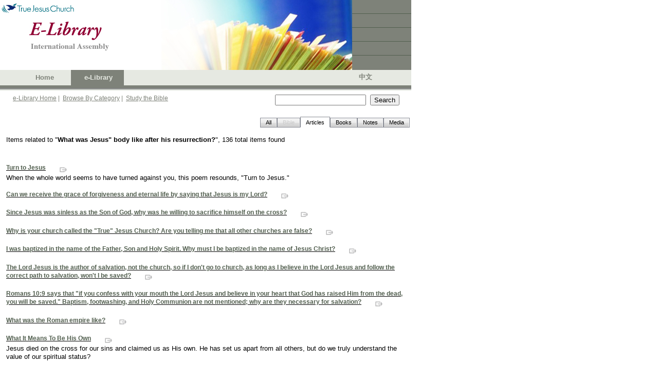

--- FILE ---
content_type: text/html; charset=utf-8
request_url: https://ia.tjc.org/elibrary/SearchResult.aspx?itemid=139&langid=1&srtid=2&title=&num=10&start=60
body_size: 20048
content:



<!DOCTYPE HTML PUBLIC "-//W3C//DTD HTML 4.0 Transitional//EN">
<html>
	<head><meta http-equiv="Content-Type" content="text/html; charset=utf-8" />
		<script language="JavaScript" src="../common/js/jsSearchBox.js" type="text/javascript"></script>
        
        <meta http-equiv="Pragma" content="no-cache" />
		<meta http-equiv="Expires" content="-1" />
		<link href="../common/css/srp.css" type="text/css" rel="stylesheet" />
		<script language="JavaScript" src="../common/js/jsAJAX_BibleLookup.js" type="text/javascript"></script>
		<script language="javascript" type="text/javascript">
			searchParam = 'ctl00_SearchBox_';
		</script>

        <script type="text/javascript">

          var _gaq = _gaq || [];
          _gaq.push(['_setAccount', 'UA-25748693-1']);
          _gaq.push(['_setDomainName', '.']);
          _gaq.push(['_trackPageview']);

          (function() {
            var ga = document.createElement('script'); ga.type = 'text/javascript'; ga.async = true;
            ga.src = ('https:' == document.location.protocol ? 'https://ssl' : 'http://www') + '.google-analytics.com/ga.js';
            var s = document.getElementsByTagName('script')[0]; s.parentNode.insertBefore(ga, s);
          })();

        </script>
	<link href="/WebResource.axd?d=XdpgjNUhB1MG2Inw0pUgtWNQKypW9G2TxBBEjpAHSWS8qbKTs83OlXJiR9X6s-AQcFfzyiq8eRgpjheZyhnECTR1DJ9elOvEF-Ky14kigIg6bmsEnWsZJRd308bvKmWsAGonsBm4DmZ0Gf0bAFsofw2&amp;t=637075113320183474" type="text/css" rel="stylesheet" class="Telerik_stylesheet" /><link href="/WebResource.axd?d=oz4F2iZJSyET7mz74D_JPCCUrYz0WvdnNA7QlypOoU-XYQoVprYXc13O6zwPrt7uEkynCaWhKv_PQVydmGMsFgcDFSTosWeCg4Gxt2_9q6J-Q8ls-QAC0DRP54GfZbRxlIh4TXoHrf-0HnMEyvwZh49nGqA0ehsCov7LzRkmsB41&amp;t=637075113320183474" type="text/css" rel="stylesheet" class="Telerik_stylesheet" /><title>
	TJC eLibrary Search Result
</title></head>
	<body>
		<!-- Header -->
		<link id="CSSLink1_lnkPart" rel="stylesheet" type="text/css" href="https://ia.tjc.org/common/css/participation.css"></link>

        
<!--TRUE JESUS CHURCH LOGO AND BANNER-->
<table class="ms-main" id="table5334" cellspacing="0" cellpadding="0" width="800" border="0">
	<tr>
		<td valign="top" nowrap="nowrap" width="685"><img src="../images/en/BannerPhotoHome.jpg" id="Header1_imgBanner" height="136" width="685" border="0" /></td>
		<td nowrap="nowrap" width="115">
			<table id="table5335" height="136" cellspacing="0" cellpadding="0" width="115" bgcolor="#7e8279"
				border="0">
				<tr>
					<td class="tjc-rightnav" style="HEIGHT: 26px" valign="top" height="26">
					</td>
				</tr>
				<tr>
					<td width="100%" bgcolor="#525f4f" height="1"></td>
				</tr>
				<tr>
					<td class="tjc-rightnav" valign="top" height="26">
					</td>
				</tr>
				<tr>
					<td width="100%" bgcolor="#525f4f" height="1"></td>
				</tr>
				<tr>
					<td class="tjc-rightnav" valign="top" height="26">
					</td>
				</tr>
				<tr>
					<td width="100%" bgcolor="#525f4f" height="1"></td>
				</tr>
				<tr>
					<td class="tjc-rightnav" valign="top" height="26">
					</td>
				</tr>
				<tr>
					<td width="100%" bgcolor="#525f4f" height="1"></td>
				</tr>
				<tr>
					<td class="tjc-rightnav" valign="top">
					</td>
				</tr>
			</table>
		</td>
	</tr>
</table>
<!--END OF TRUE JESUS CHURCH LOGO AND BANNER-->
<!-- Navigation -->
<table id="Header1_tblNav" cellspacing="0" cellpadding="0" style="background-color:#E6E9E2;border-width:0px;height:30px;width:800px;border-collapse:collapse;">
	<tr>
		<td valign="middle" style="width:45px;"></td><td class="tjc-ia-banner" valign="middle" style="width:45px;"><a id="Header1_lnkHome" href="https://tjc.org" target="_blank">Home</a></td><td class="tjc-ia-banner-highlight" align="center" valign="middle" style="width:45px;">
			&nbsp;&nbsp;<nobr><a id="Header1_lnkElib" href="https://ia.tjc.org/elibrary/Landing.aspx?langid=1">e-Library</a></nobr>&nbsp;
		</td><td class="tjc-ia-banner" valign="middle" style="width:45px;">
			&nbsp;&nbsp;<nobr></nobr>&nbsp;
		</td><td style="width:250px;">&nbsp;</td><td class="tjc-ia-banner" valign="middle" style="width:45px;"><a href="Landing.aspx?langid=2" id="Header1_lnkChgLang">中文</a></td><td style="width:20px;">&nbsp;</td>
	</tr>
</table>
<!-- End of Navigation -->
<table height="10" cellspacing="0" cellpadding="0" width="800" bgcolor="#7e8279" border="0">
	<tr>
		<td bgcolor="#7e8279" height="5"></td>
	</tr>
	<tr>
		<td><img id="Header1_imgNavShadow" src="../images/NavShadow.gif" style="height:5px;width:800px;" /></td>
	</tr>
</table>

        
<table id="Table1" cellspacing="0" cellpadding="0" width="800" border="0">
	<tr valign="top" style="height:30px">
		<td width="25"></td>
		<td class="tjc-abstract" valign="middle" width="510">
			<a href="Landing.aspx?langid=1" id="SearchBox_lnkElibHome" class="tjc-abstract">e-Library Home</a>&nbsp;|&nbsp;
			<a href="BrowseCategory.aspx?langid=1" id="SearchBox_lnkCat" class="tjc-abstract">Browse By Category</a>&nbsp;|&nbsp; 
			<a href="SBBible.aspx?langid=1" id="SearchBox_lnkSB" class="tjc-abstract">Study the Bible</a>
			<!--
			&nbsp;|&nbsp; 
			<a href="BibleLookup.aspx?langid=1" id="SearchBox_lnkBible" class="tjc-abstract">Read the Bible</a>
				-->
		</td>
		<td width="250">
			<input name="ctl00$SearchBox$txtSearch" type="text" id="SearchBox_txtSearch" class="txtSearch" onkeydown="return SearchBoxEnterKey(event, false)" />&nbsp; 
			<input name="ctl00$SearchBox$btnSearch" type="button" id="SearchBox_btnSearch" class="btnSearch" onclick="javascript:SearchButton();" value="Search" />
			<input name="ctl00$SearchBox$hdnLangID" type="hidden" id="SearchBox_hdnLangID" class="hdnLangID" value="1" />
		</td>
		<td>&nbsp;</td>
	</tr>
</table>



		<table style="height:400px" cellspacing="0" cellpadding="0" width="800" border="0">
			<tr>
				<td valign="top">
				    <!--------- Content  ------------------->
                    
    <form method="post" action="./SearchResult.aspx?itemid=139&amp;langid=1&amp;srtid=2&amp;title=&amp;num=10&amp;start=60" id="Form1">
<div class="aspNetHidden">
<input type="hidden" name="__EVENTTARGET" id="__EVENTTARGET" value="" />
<input type="hidden" name="__EVENTARGUMENT" id="__EVENTARGUMENT" value="" />
<input type="hidden" name="__VIEWSTATE" id="__VIEWSTATE" value="/wEPDwUJODUzODEzMzQ2ZBgBBR5fX0NvbnRyb2xzUmVxdWlyZVBvc3RCYWNrS2V5X18WAQUhY3RsMDAkQ29udGVudENlbnRlciRydHNTUlR5cGVUYWJz1+1IOkeqemthHLql7CNyw1EXbk6XCoJX07qGcCFS3Ic=" />
</div>

<script type="text/javascript">
//<![CDATA[
var theForm = document.forms['Form1'];
if (!theForm) {
    theForm = document.Form1;
}
function __doPostBack(eventTarget, eventArgument) {
    if (!theForm.onsubmit || (theForm.onsubmit() != false)) {
        theForm.__EVENTTARGET.value = eventTarget;
        theForm.__EVENTARGUMENT.value = eventArgument;
        theForm.submit();
    }
}
//]]>
</script>


<script src="/WebResource.axd?d=F_zWkGJID529uqP8CoWuCQJAkBCwrrddard5evExzlhc-386VdVlahxWtdX2amVWER6ojQOap8uCvOCZ9DHAIy7gk7tElS97BOTkXgMARt41&amp;t=638901284248157332" type="text/javascript"></script>


<script src="/ScriptResource.axd?d=QcnGX9pYC0PeH7LulPi5vaPfqm44T-TIXeko9NiKSAIrTyWYp7zHHukHcOK8cL8qqgpw7Fqyr2dk_U3N6neEUcVOs3cSjdYSW0CBW-qIyMLD25clp2MOy8sTyKAzWhCbrM5De5HBIHJJa9JgAtiJeg1CAIxr4SxRrEwjsz0m1VEZGxkm3Xhy-h9zLwJlltVR0&amp;t=5c0e0825" type="text/javascript"></script>
<script type="text/javascript">
//<![CDATA[
if (typeof(Sys) === 'undefined') throw new Error('ASP.NET Ajax client-side framework failed to load.');
//]]>
</script>

<script src="/ScriptResource.axd?d=8d7rVf95sitYyQNo04LP3lOLj9wvKv8fHXaKAceMsLT4H661Fx2ubjXdtfT_WU9e8yFSw3I5OC-vu4WP4s4Loi5p2V8LutXbaqoQ0ik3KSzig_DvzP-hKJ7ftF6QaxS2-4gA9nvHn5_eoaOFx8rG9wHV-fcqY_WfShXgrE0rh1h9c_cyvs99yTZjDR9Ui4zf0&amp;t=5c0e0825" type="text/javascript"></script>
<script src="/ScriptResource.axd?d=YPdigWxVqEhzLPQ4S-j_BMk-1cJ5gmeDFPBanJcol-850YEdmE48a5h82VJGGBO8PVybJjxoEiHNns_bmzwJnxssobOlDIR9PZr1U2Y24p3H3927I72H8eLOUwpW9G7dNQzmOaodT96oIh7tDpYacg2&amp;t=6e69ff4c" type="text/javascript"></script>
<script src="/ScriptResource.axd?d=ucMOT9tve1ne7crvKi-xxQ83tCZqKl4aoPBs462Y6-6TKJlX1gR4pP91nS-jNPl7-ZdmhGidgo6_GhM_iZUp2wog241LGGHBvZWaYGrTWp_f3E9a2plTOVCC3iFSOP90hvXGuKOqzb-pxZX5MyBxBtojErdeJzVnII_tx-vmO0c1&amp;t=6e69ff4c" type="text/javascript"></script>
<script src="/ScriptResource.axd?d=p0G3sm_AUsz90dRqQvQNgP0mKr9cQ0Sk64o7BwnLi2yNdIzanKfbyqCBXQd2oenbU1f-neEZnGCmOH5UBk33Z1qrh0iYsA1gJ9aw3eyaOMvAXApKhKia4gZO2NsGoP9VDR-afZFJNkkRV31_7cn8s_Ae2hLd2skTqJH0cRnPPd81&amp;t=6e69ff4c" type="text/javascript"></script>
<script src="/ScriptResource.axd?d=CmgPJj3Y44SEuuBGAGCpkwD5e4K2UeUEVFQMILpvENaBXEs8w9ic4IfQrEJXK2FDMvyYGnGfHVz5FhUPWGjjAAQo9H9vqEFQ5KpLK0l6cNwVNzIUroQrpCRq7aixK3DJooKToh5a1pb46j-8S79wSC_7mmASgq-65b7YZia2whU1&amp;t=6e69ff4c" type="text/javascript"></script>
<div class="aspNetHidden">

	<input type="hidden" name="__VIEWSTATEGENERATOR" id="__VIEWSTATEGENERATOR" value="EFC7F969" />
	<input type="hidden" name="__EVENTVALIDATION" id="__EVENTVALIDATION" value="/wEdAATrSjeTC6/rhZrlVeXNPFAzMj5Z09qsuPEt1yb/YDBSgpmDhB1QuDDYoQ7ptxr5hqIhUF5cR2RX8+bGgqSwezgGv3Hxrl9ZLupIzQy+z7AwpQwdGwvGjTVeKORnikv2UlY=" />
</div>
            <script type="text/javascript">
//<![CDATA[
Sys.WebForms.PageRequestManager._initialize('ctl00$ContentCenter$ctl00', 'Form1', [], [], [], 90, 'ctl00');
//]]>
</script>

			<!-- tabs -->
			<table width=800px>
				<tr>
					<td><br />
                    <div id="ContentCenter_rtsSRTypeTabs" class="RadTabStrip RadTabStrip_Vista RadTabStripTop_Vista ">
	<!-- 2008.3.1016.35 --><div class="rtsLevel rtsLevel1 rtsRight">
		<ul class="rtsUL"><li class="rtsLI rtsFirst"><a class="rtsLink" href="https://ia.tjc.org/elibrary/SearchResult.aspx?itemid=139&amp;langid=1&amp;srtid=0&amp;title="><span class="rtsOut"><span class="rtsIn"><span class="rtsTxt">All</span></span></span></a></li><li class="rtsLI"><a class="rtsLink rtsBefore rtsDisabled" href="#"><span class="rtsOut"><span class="rtsIn"><span class="rtsTxt">Bible</span></span></span></a></li><li class="rtsLI"><a class="rtsLink rtsSelected" href="https://ia.tjc.org/elibrary/SearchResult.aspx?itemid=139&amp;langid=1&amp;srtid=2&amp;title="><span class="rtsOut"><span class="rtsIn"><span class="rtsTxt">Articles</span></span></span></a></li><li class="rtsLI"><a class="rtsLink rtsAfter" href="https://ia.tjc.org/elibrary/SearchResult.aspx?itemid=139&amp;langid=1&amp;srtid=3&amp;title="><span class="rtsOut"><span class="rtsIn"><span class="rtsTxt">Books</span></span></span></a></li><li class="rtsLI"><a class="rtsLink" href="https://ia.tjc.org/elibrary/SearchResult.aspx?itemid=139&amp;langid=1&amp;srtid=5&amp;title="><span class="rtsOut"><span class="rtsIn"><span class="rtsTxt">Notes</span></span></span></a></li><li class="rtsLI rtsLast"><a class="rtsLink" href="https://ia.tjc.org/elibrary/SearchResult.aspx?itemid=139&amp;langid=1&amp;srtid=4&amp;title="><span class="rtsOut"><span class="rtsIn"><span class="rtsTxt">Media</span></span></span></a></li></ul>
	</div><input id="ContentCenter_rtsSRTypeTabs_ClientState" name="ContentCenter_rtsSRTypeTabs_ClientState" type="hidden" />
</div>
					</td>
				</tr>
			</table>
			<!-- end of tabs -->
			<!-- search results -->
			<table width=800px>
				<tr>
					<td>
					<div id="ContentCenter_divSRTitle" class="BodyText" style="PADDING-RIGHT: 9px; PADDING-LEFT: 9px; PADDING-BOTTOM: 9px; PADDING-TOP: 9px">
<span class="BodyText">Items related to "<b>What was Jesus" body like after his resurrection?</b>", 136 total items found</span><br/>
</div>
					</td>
				</tr>
				<tr>
					<td>
					<div id="ContentCenter_divSR" class="BodyText" style="PADDING:9px">
<br/><a href="ContentDetail.aspx?ItemID=659&langid=1"><span class="tjc-articletitle">Turn to Jesus</span></a>
<span class="tjc-abstract"><i></i></span>
&nbsp;&nbsp;&nbsp;&nbsp;
<a href="ContentDetail.aspx?ItemID=659&langid=1"><img src="https://ia.tjc.org/images/SeeMore.gif" width="20" height="15" align="middle" border="0"></a>&nbsp;&nbsp;
<br/>

<span class="BodyText">When the whole world seems to have turned against you, this poem resounds, "Turn to Jesus."</span><br/>

<br/><a href="ContentDetail.aspx?ItemID=94&langid=1"><span class="tjc-articletitle">Can we receive the grace of forgiveness and eternal life by saying that Jesus is my Lord?</span></a>
<span class="tjc-abstract"><i></i></span>
&nbsp;&nbsp;&nbsp;&nbsp;
<a href="ContentDetail.aspx?ItemID=94&langid=1"><img src="https://ia.tjc.org/images/SeeMore.gif" width="20" height="15" align="middle" border="0"></a>&nbsp;&nbsp;
<br/>

<br/><a href="ContentDetail.aspx?ItemID=81&langid=1"><span class="tjc-articletitle">Since Jesus was sinless as the Son of God, why was he willing to sacrifice himself on the cross?</span></a>
<span class="tjc-abstract"><i></i></span>
&nbsp;&nbsp;&nbsp;&nbsp;
<a href="ContentDetail.aspx?ItemID=81&langid=1"><img src="https://ia.tjc.org/images/SeeMore.gif" width="20" height="15" align="middle" border="0"></a>&nbsp;&nbsp;
<br/>

<br/><a href="ContentDetail.aspx?ItemID=116&langid=1"><span class="tjc-articletitle">Why is your church called the "True" Jesus Church? Are you telling me that all other churches are false?</span></a>
<span class="tjc-abstract"><i></i></span>
&nbsp;&nbsp;&nbsp;&nbsp;
<a href="ContentDetail.aspx?ItemID=116&langid=1"><img src="https://ia.tjc.org/images/SeeMore.gif" width="20" height="15" align="middle" border="0"></a>&nbsp;&nbsp;
<br/>

<br/><a href="ContentDetail.aspx?ItemID=196&langid=1"><span class="tjc-articletitle">I was baptized in the name of the Father, Son and Holy Spirit. Why must I be baptized in the name of Jesus Christ?</span></a>
<span class="tjc-abstract"><i></i></span>
&nbsp;&nbsp;&nbsp;&nbsp;
<a href="ContentDetail.aspx?ItemID=196&langid=1"><img src="https://ia.tjc.org/images/SeeMore.gif" width="20" height="15" align="middle" border="0"></a>&nbsp;&nbsp;
<br/>

<br/><a href="ContentDetail.aspx?ItemID=5&langid=1"><span class="tjc-articletitle">The Lord Jesus is the author of salvation, not the church, so if I don't go to church, as long as I believe in the Lord Jesus and follow the correct path to salvation, won't I be saved?</span></a>
<span class="tjc-abstract"><i></i></span>
&nbsp;&nbsp;&nbsp;&nbsp;
<a href="ContentDetail.aspx?ItemID=5&langid=1"><img src="https://ia.tjc.org/images/SeeMore.gif" width="20" height="15" align="middle" border="0"></a>&nbsp;&nbsp;
<br/>

<br/><a href="ContentDetail.aspx?ItemID=64&langid=1"><span class="tjc-articletitle">Romans 10:9 says that "if you confess with your mouth the Lord Jesus and believe in your heart that God has raised Him from the dead, you will be saved." Baptism, footwashing, and Holy Communion are not mentioned; why are they necessary for salvation?</span></a>
<span class="tjc-abstract"><i></i></span>
&nbsp;&nbsp;&nbsp;&nbsp;
<a href="ContentDetail.aspx?ItemID=64&langid=1"><img src="https://ia.tjc.org/images/SeeMore.gif" width="20" height="15" align="middle" border="0"></a>&nbsp;&nbsp;
<br/>

<br/><a href="ContentDetail.aspx?ItemID=103&langid=1"><span class="tjc-articletitle">What was the Roman empire like?</span></a>
<span class="tjc-abstract"><i></i></span>
&nbsp;&nbsp;&nbsp;&nbsp;
<a href="ContentDetail.aspx?ItemID=103&langid=1"><img src="https://ia.tjc.org/images/SeeMore.gif" width="20" height="15" align="middle" border="0"></a>&nbsp;&nbsp;
<br/>

<br/><a href="ContentDetail.aspx?ItemID=5567&langid=1"><span class="tjc-articletitle">What It Means To Be His Own</span></a>
<span class="tjc-abstract"><i></i></span>
&nbsp;&nbsp;&nbsp;&nbsp;
<a href="ContentDetail.aspx?ItemID=5567&langid=1"><img src="https://ia.tjc.org/images/SeeMore.gif" width="20" height="15" align="middle" border="0"></a>&nbsp;&nbsp;
<br/>

<span class="BodyText">Jesus died on the cross for our sins and claimed us as His own. He has set us apart from all others, but do we truly understand the value of our spiritual status?</span><br/>

<br/><a href="ContentDetail.aspx?ItemID=358&langid=1"><span class="tjc-articletitle">Make Me Like One of Your Hired Servants</span></a>
<span class="tjc-abstract"><i></i></span>
&nbsp;&nbsp;&nbsp;&nbsp;
<a href="ContentDetail.aspx?ItemID=358&langid=1"><img src="https://ia.tjc.org/images/SeeMore.gif" width="20" height="15" align="middle" border="0"></a>&nbsp;&nbsp;
<br/>

<span class="BodyText">Only fear the Lord, and serve Him in truth with all your heart; for consider what great things He has done for you. —1 Samuel 12:24</span><br/>
</div>
					<div id="ContentCenter_divPagingBar" class="BodyText" style="PADDING-BOTTOM:9px;PADDING-RIGHT:9px"><br><div class='n'><table border=0 cellpadding=0 width=100% cellspacing=5 align=center>  <tr align=left valign=top><td>&nbsp;	<a href="SearchResult.aspx?itemid=139&langid=1&srtid=2&title=&num=10&start=50"><span class="b">Previous</span></a>&nbsp;
	<a href="SearchResult.aspx?itemid=139&langid=1&srtid=2&title=&num=10&start=0">1</a>&nbsp;
	<a href="SearchResult.aspx?itemid=139&langid=1&srtid=2&title=&num=10&start=10">2</a>&nbsp;
	<a href="SearchResult.aspx?itemid=139&langid=1&srtid=2&title=&num=10&start=20">3</a>&nbsp;
	<a href="SearchResult.aspx?itemid=139&langid=1&srtid=2&title=&num=10&start=30">4</a>&nbsp;
	<a href="SearchResult.aspx?itemid=139&langid=1&srtid=2&title=&num=10&start=40">5</a>&nbsp;
	<a href="SearchResult.aspx?itemid=139&langid=1&srtid=2&title=&num=10&start=50">6</a>&nbsp;
	<span class="i">7</span>&nbsp;
	<a href="SearchResult.aspx?itemid=139&langid=1&srtid=2&title=&num=10&start=70">8</a>&nbsp;
	<a href="SearchResult.aspx?itemid=139&langid=1&srtid=2&title=&num=10&start=80">9</a>&nbsp;
	<a href="SearchResult.aspx?itemid=139&langid=1&srtid=2&title=&num=10&start=90">10</a>&nbsp;
	<a href="SearchResult.aspx?itemid=139&langid=1&srtid=2&title=&num=10&start=100">11</a>&nbsp;
	<a href="SearchResult.aspx?itemid=139&langid=1&srtid=2&title=&num=10&start=110">12</a>&nbsp;
	<a href="SearchResult.aspx?itemid=139&langid=1&srtid=2&title=&num=10&start=120">13</a>&nbsp;
	<a href="SearchResult.aspx?itemid=139&langid=1&srtid=2&title=&num=10&start=70"><span class="b">Next</span></a>&nbsp;
  </td></tr></table></div><br></div>
					</td>
				</tr>
			</table>
			<!-- end of search results -->
			<span id="ContentCenter_lblMsg" class="BodyText"></span>
	

<script type="text/javascript">
//<![CDATA[
Sys.Application.add_init(function() {
    $create(Telerik.Web.UI.RadTabStrip, {"_align":2,"_selectedIndex":2,"_skin":"Vista","clientStateFieldID":"ContentCenter_rtsSRTypeTabs_ClientState","selectedIndexes":["2"],"tabData":[{"value":"0"},{"value":"0","enabled":false},{"value":"0"},{"value":"0"},{"value":"0"},{"value":"0"}]}, null, null, $get("ContentCenter_rtsSRTypeTabs"));
});
//]]>
</script>
</form>

				    <!--------- End of Content  ------------------->
				</td>
			</tr>
		</table>
		<!--  Footer -->
		
<table cellpadding="0" cellspacing="0" border="0" width="800" id="Table1">
	<tr>
		<td width="100%" height="28" align="center" valign="middle" bgcolor="#7e8279" class="tjc-footer">
			<span id="Footer1_spnCopyright">Copyright</span> ©
			<script type="text/javascript" language="Javascript"> document.write(new Date().getFullYear()); </script>
			&nbsp;<span id="Footer1_spnTJC">True Jesus Church</span> | <span id="Footer1_spnRev">All rights reserved |</span>
			<a class="tjc-footerlink" href="http://tjc.org/terms-conditions/"><span id="Footer1_spnTerms">Terms &amp; Conditions</span></a>
		</td>
	</tr>
</table>

		
<script type="text/javascript">

    var _gaq = _gaq || [];
    _gaq.push(['_setAccount', 'UA-25748693-1']);
    _gaq.push(['_setDomainName', '.']);
    _gaq.push(['_trackPageview']);

    (function() {
        var ga = document.createElement('script'); ga.type = 'text/javascript'; ga.async = true;
        ga.src = ('https:' == document.location.protocol ? 'https://ssl' : 'http://www') + '.google-analytics.com/ga.js';
        var s = document.getElementsByTagName('script')[0]; s.parentNode.insertBefore(ga, s);
    })();

</script>
	</body>
</html>

